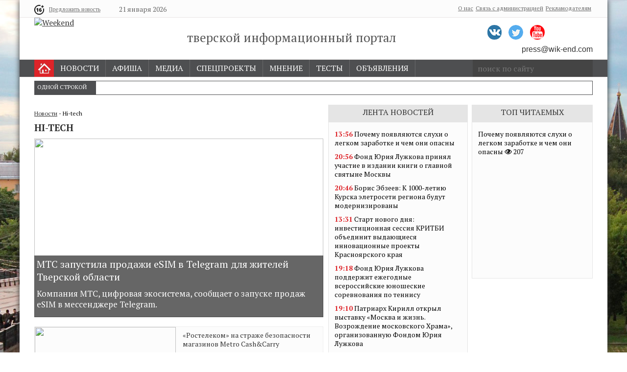

--- FILE ---
content_type: text/html; charset=utf-8
request_url: https://wik-end.com/news/hi-tech/?cur_cc=21&curPos=120
body_size: 12606
content:
<!DOCTYPE html>
<html lang="ru">
<head>

    <!-- pr-cy a94a5fd67d9b9265032ce461300a00c3 -->
    <meta charset="UTF-8">
    <meta name="viewport" content="width=device-width, initial-scale=1.0, maximum-scale=1.0, user-scalable=no">
    <meta name="google-site-verification" content="PmDnfLkSA1igIylrlJX9m7ZEre9evoObLiXytZmJ1m8" />
    <meta name="zen-verification" content="4b7wFY9OtCg875y8gIabw6p4C0GNTSSnWjIm92m2Zou4ONC7fY4hpPlc5Bw9R1WV" />
    <meta name="cb37bb340954045d04facd59711f24b0" content="2096de42930a3431727a0dd7196acded">
    <!--<meta name='yandex-verification' content='47e0618cd0521259' /> -->
    <meta name="yandex-verification" content="02881436f69c6c01" />
    <meta name='wmail-verification' content='d543adebdf14dace8112ced829ceb98c' />
    <meta content="2b3973c52aa7b1ffb878694c84538abf" name="cmsmagazine">
    <meta http-equiv="Cache-Control" content="no-cache">
    <meta http-equiv="expires" content="0">
            <title>Hi-tech новости в Твери - Weekend-Тверь</title>
    
    <meta name="description" content="Все новости Твери и Тверской области из мира высоких технологий. Обзоры мероприятий, товаров и услуг из сферы Hi-tech. | Hi-tech новости в Твери - Weekend-Тверь"/>
        <meta name='Keywords' content='хайтек, hitech, hi-tech, домру, домру ру, yota, йота, мтс, новости hi tech, '>	<meta name="Author" content="Weekend-Тверь"/>
    <!-- Open Graph tags - Facebook share info -->
    <meta property="og:url" content="https://wik-end.com" />
    <meta property="og:type" content="article" />
    <meta property="og:title" content="Hi-tech новости в Твери - Weekend-Тверь" />
    <meta property="og:description" content="Все новости Твери и Тверской области из мира высоких технологий. Обзоры мероприятий, товаров и услуг из сферы Hi-tech. " />
    <meta property="og:image" content="https://wik-end.com" />
    <meta property="og:image:url" content="https://wik-end.com" />
    <meta property="og:image:type" content="image/jpeg" />
    <meta property="og:image:width" content="510" />
    <meta property="og:image:height" content="225" />
    <meta property="og:video" content="" />
    <!-- / Open Graph tags -->
    <!-- Twitter -->
    <meta name="twitter:card" content="summary"/>  <!-- Тип окна -->
    <meta name="twitter:site" content="Weekend-Тверь"/>
    <meta name="twitter:title" content="">
    <meta name="twitter:description" content=""/>
    <meta name="twitter:creator" content="Weekend-Тверь"/>
    <meta name="twitter:image:src" content="https://wik-end.com"/>
    <meta name="twitter:domain" content="wik-end.com"/>
    <!-- / Twitter -->

    <link rel="stylesheet" href="/css/style.min.1.css?ver=2">
    <link rel="stylesheet" href="/css/magic.css">
    <link rel="stylesheet" href="/css/mobile.css?ver=18">
    <link rel="stylesheet" href="/netcat/modules/search/suggest/autocomplete.css">
    <!--Выдаем ослу костыли -->
    <!--[if IE 8]><link rel="stylesheet" type="text/css" href="/css/ie.css" media="all"/>
     <script src="http://html5shiv.googlecode.com/svn/trunk/html5.js"></script>
     <script>
      document.createElement('header');
      document.createElement('nav');
      document.createElement('section');
      document.createElement('article');
      document.createElement('aside');
      document.createElement('footer');
   </script>
<![endif]-->
<!--//Выдаем ослу костыли -->
    <link rel="shortcut icon" href="https://wik-end.com/favicon.ico" type="image/x-icon">
    <link href='https://fonts.googleapis.com/css?family=Comfortaa:400,300&subset=cyrillic' rel='stylesheet' type='text/css'>
    <link href="https://fonts.googleapis.com/css?family=PT+Serif:400,400i,700&amp;subset=cyrillic" rel="stylesheet">
    <link rel="stylesheet" href="/js/jquery.mCustomScrollbar.css">
    <script>
  (function(i,s,o,g,r,a,m){i['GoogleAnalyticsObject']=r;i[r]=i[r]||function(){
  (i[r].q=i[r].q||[]).push(arguments)},i[r].l=1*new Date();a=s.createElement(o),
  m=s.getElementsByTagName(o)[0];a.async=1;a.src=g;m.parentNode.insertBefore(a,m)
  })(window,document,'script','//www.google-analytics.com/analytics.js','ga');

  ga('create', 'UA-60088647-3', 'auto');
  ga('send', 'pageview');

</script>
<script type="text/javascript" src="https://vk.com/js/api/openapi.js?121"></script>
<script type="text/javascript">
  VK.init({apiId: 5234229, onlyWidgets: true});
</script>
<!--<script charset="UTF-8" src="//cdn.sendpulse.com/28edd3380a1c17cf65b137fe96516659/js/push/d4b3201640e1f8698c4e13409414cb96_1.js" async></script>-->
<script type='text/javascript' src='/netcat/admin/js/mobile.js?17121'></script>
</head>
<body>
<div class="wrapall">
	<header class="top">
		<div class="top__about">
			<div class="wrapper">
				<div class="top__about-enter">
					<img src="/img/16.png" alt="16+" title="Возможен контент для лиц старше 16 лет"><div class="top__about-enter__reg"><a href="/predlozhit-novost">Предложить новость</a>
                    
                    </div>
                    <div class="top__about-enter-weather">
                  </div>
            <span>
            21&nbsp;января&nbsp;2026</span>
                </div>
            <div class="weather" style="float: left; width: 250px;">
            <noindex>
 </noindex> 
            </div>
			<div class="top__about-menu">
				<nav class="top__nav-menu">
					<ul class="top__about-list">
						<li><a href="/o-nas">О нас</a></li>
						<li><a href="/svyaz-s-administratsiey">Связь с администрацией</a></li>
						<li><a href="https://wik-end.com/reklamodatelyam/">Рекламодателям</a></li>
					</ul>
				</nav>	
			</div>
			</div>
		</div>
		<div class="top__head">
			<div class="wrapper">
				<div class="top__head-logo"><a href="/"><img src="/netcat_files/cs/logo_1.jpeg" alt="Weekend"></a></div>
				<div class="top__head-slogan">тверской информационный портал</div>
				<div class="top__head-social">
                <a href="https://vk.com/weekend69" target="_blank"><img src="/img/vk.jpg"></a>
                <a href="https://twitter.com/Wikend69" target="_blank"><img src="/img/twi.png"></a>
                <a href="https://www.youtube.com/user/wikendcom/videos" target="_blank"><img src="/img/youtube26.jpg"></a>
                </div>
				<div class="top__head-mail"><a href="/cdn-cgi/l/email-protection#59292b3c2a2a192e3032743c373d773a3634"><span class="__cf_email__" data-cfemail="80f0f2e5f3f3c0f7e9ebade5eee4aee3efed">[email&#160;protected]</span></a></div>
			</div>
		</div>
		<div class="top__nav">
			<div class="wrapper">
				<nav class="top__nav-main">
                <a href="/"><div class="tomain"><img src="/img/home.png" alt="" /></div></a>
					<ul class="top__nav-list"><li><a class="active" href="/news/" title="Новости">Новости</a> <div class="subwrap"><ul><li><a href="/news/v-strane-i-mire/" title="В стране и мире">В стране и мире </a></li><li><a href="/news/obschestvo/" title="Общество">Общество </a></li><li><a href="/news/proishestviya/" title="Происшествия">Происшествия </a></li><li><a href="/news/transport/" title="Транспорт">Транспорт </a></li><li><a href="/news/zhkh/" title="ЖКХ">ЖКХ </a></li><li><a href="/news/gorodskaya-sreda/" title="Городская среда">Городская среда </a></li><li><a href="/news/kultura/" title="Культура">Культура </a></li><li><a href="/news/priroda/" title="Природа">Природа </a></li><li><a href="/news/sport/" title="Спорт">Спорт </a></li><li><a href="/news/nedvizhimost/" title="Недвижимость">Недвижимость </a></li><li><a href="/news/ekonomika/" title="Экономика">Экономика </a></li><li><a href="/news/hi-tech/" title="Hi-tech">Hi-tech </a></li></ul></div></li><li><a href="/afisha/" title="Афиша">Афиша</a> <div class="subwrap"><ul><li><a href="/afisha/kino/" title="Кино">Кино </a></li><li><a href="/afisha/teatr/" title="Театр">Театр </a></li><li><a href="/afisha/muzyka/" title="Музыка">Музыка </a></li><li><a href="/afisha/vystavki/" title="Выставки">Выставки </a></li><li><a href="/afisha/circus/" title="Цирк">Цирк </a></li><li><a href="/afisha/gorodskie-sobytiya/" title="Городские события">Городские события </a></li></ul></div></li><li><a href="/media/" title="Медиа">Медиа</a> <div class="subwrap"><ul><li><a href="/media/foto/" title="Фото">Фото </a></li><li><a href="/media/video/" title="Видео">Видео </a></li><li><a href="/media/intervyu/" title="Интервью">Интервью </a></li></ul></div></li><li><a href="/projects/" title="Спецпроекты">Спецпроекты</a> <div class="subwrap"><ul><li><a href="/projects/urbania/" title="По ту сторону">По ту сторону </a></li><li><a href="/projects/day_eat/" title="Дневной дожор">Дневной дожор </a></li><li><a href="/projects/oneday/" title="Один мой день">Один мой день </a></li><li><a href="/projects/dostuchatsya-do-serdets/" title="Достучаться до сердец">Достучаться до сердец </a></li><li><a href="/projects/howyoudidit/" title="Как ты это сделал?">Как ты это сделал? </a></li><li><a href="/projects/po-zemle-byudzhetno/" title="По Земле - бюджетно">По Земле - бюджетно </a></li></ul></div></li><li><a href="/mnenie/" title="Мнение">Мнение</a> <div class="subwrap"><ul><li><a href="/mnenie/pisma-chitateley/" title="Письма читателей">Письма читателей </a></li></ul></div></li><li><a href="/testy/" title="Тесты">Тесты</a> </li><li><a href="/notice/" title="Объявления">Объявления</a> <div class="subwrap"><ul><li><a href="/notice/kommercheskie-obyavleniya/" title="Коммерческие объявления">Коммерческие объявления </a></li><li><a href="/notice/chastnye-obyavleniya/" title="Частные объявления">Частные объявления </a></li></ul></div></li></ul>				</nav>	
                <form action="/search/">
				<div class="top__nav-search">
 					<input placeholder="поиск по сайту" type="text" name="search_query"><!--<button type="submit">ИСКАТЬ</button>-->
				</div>
                </form>
			</div>
		</div>
	</header>
<header class="main">
  <div class="wrapper">
  <div class="tpl-block-list tpl-component-2007" id="nc-block-a8c8d1905bba629115a8027226875f34"><div class="promo">
  </div></div>  <div class="one-string">
  <div class="os">Одной строкой</div>
  
  <div class="tpl-block-list tpl-component-2009" id="nc-block-b077d2290e7e6bf26a5659e2c902221f">

<div class="one-string__wrapper">
<div class="one-string__time">19.05 <strong>12:09</strong></div>
<div class="one-string__content">ПАО &quot;Ростелеком&quot; информирует абонентов-юрлиц Тверской области: с 01.06.2023 тариф на проводное радиовещание вырастет до 321,2 рублей</div>
</div>
<div class="one-string__wrapper">
<div class="one-string__time">05.04 <strong>13:47</strong></div>
<div class="one-string__content">Известный в Твери предприниматель ищет «светлячков» для помощи колясочникам</div>
</div>
<div class="one-string__wrapper">
<div class="one-string__time">13.02 <strong>14:08</strong></div>
<div class="one-string__content">В Торжке 63-летний мужчина унёс у соседа два телевизора</div>
</div>
<div class="one-string__wrapper">
<div class="one-string__time">13.02 <strong>14:07</strong></div>
<div class="one-string__content">В Твери мужчина украл тюбинг из подъезда на улице Фрунзе</div>
</div>
<div class="one-string__wrapper">
<div class="one-string__time">28.12 <strong>18:36</strong></div>
<div class="one-string__content">На пожаре во Ржеве погиб пожилой мужчина, тяжелые ожоги получила малолетняя девочка</div>
</div>
</div>  </div>
  <div class="tpl-block-list tpl-component-2007" id="nc-block-328953b5fa66bc94267142737b5ce91b"><div class="promo">
  </div></div>
<section class="main__topnews">
<p class='bread'><a href='/news/'>Новости</a> - Hi-tech</p><h1>Hi-tech</h1>
<div class="tpl-block-list tpl-component-2000 tpl-template-2011" id="nc-block-17adbeb2dcce5e3af433e0cc5a0a45bf"><div id="hi-tech"></div><section class="main__news-second">
 <div class='main__news-first'>
<img src='/netcat_files/2568_17161.jpg'>
<a href='/news/hi-tech/hi-tech_17161.html'>
<div class='main__news-first-descr hero'>
МТС запустила продажи eSIM в Telegram для жителей Тверской области
<p>Компания МТС, цифровая экосистема, сообщает о запуске продаж eSIM в мессенджере Telegram.</p>
</div></a><a href='/news/hi-tech/hi-tech_17156.html'><div class='main__news-add'>
<img src='/netcat_files/preview_2568_17156.jpg'>
<div class='main__news-first-descr wideblock'>
<p>«Ростелеком» на страже безопасности магазинов Metro Cash&amp;Carry</p>
</div>
</div></a><a href='/news/hi-tech/hi-tech_17155.html'><div class='main__news-add'>
<img src='/netcat_files/preview_2568_17155.jpg'>
<div class='main__news-first-descr wideblock'>
<p>Более 4,7 тыс. сел и деревень стали цифровыми: «Ростелеком» подвел итоги реализации проекта УЦН 2.0 в 2023 году</p>
</div>
</div></a><a href='/news/hi-tech/hi-tech_17154.html'><div class='main__news-add'>
<img src='/netcat_files/preview_2568_17154.jpg'>
<div class='main__news-first-descr wideblock'>
<p>МТС открыла продажи смартфонов серии Redmi Note 13</p>
</div>
</div></a><a href='/news/hi-tech/hi-tech_17151.html'><div class='main__news-add'>
<img src='/netcat_files/preview_2568_17151.jpg'>
<div class='main__news-first-descr wideblock'>
<p>МТС в два раза ускорила мобильный интернет в столице Селигера</p>
</div>
</div></a><a href='/news/hi-tech/hi-tech_17149.html'><div class='main__news-add'>
<img src='/netcat_files/preview_2568_17149.jpg'>
<div class='main__news-first-descr wideblock'>
<p>МТС завершила масштабную стройку в горах Сочи и ускорила интернет для туристов из Твери</p>
</div>
</div></a><a href='/news/hi-tech/hi-tech_17147.html'><div class='main__news-add'>
<img src='/netcat_files/preview_2568_17147.jpg'>
<div class='main__news-first-descr wideblock'>
<p>«Ростелеком» открыл курсы по цифровому этикету и кибербезопасности для подростков</p>
</div>
</div></a><a href='/news/hi-tech/hi-tech_17139.html'><div class='main__news-add'>
<img src='/netcat_files/preview_2568_17139.jpg'>
<div class='main__news-first-descr wideblock'>
<p>Предприниматели из Тверской области могут получить грант на внедрение облачных сервисов</p>
</div>
</div></a><a href='/news/hi-tech/hi-tech_17137.html'><div class='main__news-add'>
<img src='/netcat_files/preview_2568_17137.jpg'>
<div class='main__news-first-descr wideblock'>
<p>Эксперты назвали жителям Тверской области лидеров по обеспечению цифровой безопасности пользователей</p>
</div>
</div></a><a href='/news/hi-tech/hi-tech_17136.html'><div class='main__news-add'>
<img src='/netcat_files/preview_2568_17136.jpg'>
<div class='main__news-first-descr wideblock'>
<p>Участниками проекта «Азбука интернета» в 2023 году стали почти 30 тысяч пенсионеров</p>
</div>
</div></a></section>
<!-- Список страниц -->
    <div class="tpl-block-pagination">
                    <a href="/news/hi-tech/?cur_cc=21&amp;curPos=110" class="tpl-link-prev" title="Предыдущая страница">Предыдущая</a>
                <a class="tpl-link-page" href="/news/hi-tech/?cur_cc=21&amp;curPos=80">9</a> <a class="tpl-link-page" href="/news/hi-tech/?cur_cc=21&amp;curPos=90">10</a> <a class="tpl-link-page" href="/news/hi-tech/?cur_cc=21&amp;curPos=100">11</a> <a class="tpl-link-page" href="/news/hi-tech/?cur_cc=21&amp;curPos=110">12</a> <a class="tpl-link-page tpl-state-current" href="/news/hi-tech/?cur_cc=21&amp;curPos=120">13</a> <a class="tpl-link-page" href="/news/hi-tech/?cur_cc=21&amp;curPos=130">14</a> <a class="tpl-link-page" href="/news/hi-tech/?cur_cc=21&amp;curPos=140">15</a> <a class="tpl-link-page" href="/news/hi-tech/?cur_cc=21&amp;curPos=150">16</a> <a class="tpl-link-page" href="/news/hi-tech/?cur_cc=21&amp;curPos=160">17</a> <a class="tpl-link-page" href="/news/hi-tech/?cur_cc=21&amp;curPos=170">18</a>                    <a href="/news/hi-tech/?cur_cc=21&amp;curPos=130" class="tpl-link-next" title="Следующая страница">Следующая</a>
            </div></div></section>
<div class="main__newslist-wrapper">
<noindex>
<div class="main__newslist-top">Лента новостей</div>
<div class="main__newslist content-1">
		<div class="tpl-block-list tpl-component-2000 tpl-template-2011" id="nc-block-cd07ce54db37e76fdf7e4f0f1d36abae"><!--21.01.2026--><div class="main__newslist-item ">
<!--19.01.2026<br />-->
<a href="/news/v-strane-i-mire/v-strane-i-mire_17491.html">
<strong>13:56</strong>
                                                Почему появляются слухи о легком заработке и чем они опасны</a>
</div>
<div class="main__newslist-item ">
<!--11.09.2025<br />-->
<a href="/news/v-strane-i-mire/v-strane-i-mire_17488.html">
<strong>20:56</strong>
                                                Фонд Юрия Лужкова принял участие в издании книги о главной святыне Москвы</a>
</div>
<div class="main__newslist-item ">
<!--11.09.2025<br />-->
<a href="/news/obschestvo/obschestvo_17487.html">
<strong>20:46</strong>
                                                Борис Эбзеев: К 1000-летию Курска элетросети региона будут модернизированы</a>
</div>
<div class="main__newslist-item ">
<!--03.09.2025<br />-->
<a href="/news/obschestvo/obschestvo_17485.html">
<strong>13:31</strong>
                                                Старт нового дня: инвестиционная сессия КРИТБИ объединит выдающиеся инновационные проекты Красноярского края</a>
</div>
<div class="main__newslist-item ">
<!--25.08.2025<br />-->
<a href="/news/obschestvo/obschestvo_17484.html">
<strong>19:18</strong>
                                                Фонд Юрия Лужкова поддержит ежегодные всероссийские юношеские соревнования по теннису</a>
</div>
<div class="main__newslist-item ">
<!--25.08.2025<br />-->
<a href="/news/obschestvo/obschestvo_17483.html">
<strong>19:10</strong>
                                                Патриарх Кирилл открыл выставку «Москва и жизнь. Возрождение московского Храма», организованную Фондом Юрия Лужкова</a>
</div>
<div class="main__newslist-item ">
<!--05.08.2025<br />-->
<a href="/news/obschestvo/obschestvo_17481.html">
<strong>18:16</strong>
                                                Ольга Рейман: «Конный спорт в России – это неотъемлемая часть культурного наследия»</a>
</div>
<div class="main__newslist-item ">
<!--18.07.2025<br />-->
<a href="/news/obschestvo/obschestvo_17480.html">
<strong>11:14</strong>
                                                Специальный приз за зрелищность на фестивале The BOWL 2025 вручит Фонд Юрия Лужкова</a>
</div>
<div class="main__newslist-item ">
<!--18.07.2025<br />-->
<a href="/news/obschestvo/obschestvo_17479.html">
<strong>10:59</strong>
                                                Накануне AmberForum’25 проведён предпоказ аукционной коллекции Янтарного комбината</a>
</div>
<div class="main__newslist-item ">
<!--18.07.2025<br />-->
<a href="/news/obschestvo/obschestvo_17478.html">
<strong>09:58</strong>
                                                Экипажи ретроралли «СТОЛИЦА.RODIS Классик Тур» проехали по центру Москвы</a>
</div>
<div class="main__newslist-item ">
<!--23.06.2025<br />-->
<a href="/news/obschestvo/obschestvo_17477.html">
<strong>17:33</strong>
                                                Миссию объединения народов через язык добра реализует кинофестиваль «В кругу семьи»</a>
</div>
<div class="main__newslist-item ">
<!--20.06.2025<br />-->
<a href="/news/v-strane-i-mire/v-strane-i-mire_17476.html">
<strong>14:34</strong>
                                                Алюминиевые квадраты</a>
</div>
<div class="main__newslist-item ">
<!--26.05.2025<br />-->
<a href="/news/v-strane-i-mire/v-strane-i-mire_17473.html">
<strong>18:56</strong>
                                                Преимущества покупки аккаунта Valorant через маркетплейс аккаунтов</a>
</div>
<div class="main__newslist-item ">
<!--24.05.2025<br />-->
<a href="/news/v-strane-i-mire/v-strane-i-mire_17472.html">
<strong>11:23</strong>
                                                Грант Фонда Юрия Лужкова присужден проекту студентов Самарского университета</a>
</div>
<div class="main__newslist-item ">
<!--22.05.2025<br />-->
<a href="/news/v-strane-i-mire/v-strane-i-mire_17471.html">
<strong>18:45</strong>
                                                Мобилизация в России: неожиданные последствия для владельцев дронов</a>
</div>
<div class="main__newslist-item ">
<!--22.05.2025<br />-->
<a href="/news/v-strane-i-mire/v-strane-i-mire_17470.html">
<strong>18:30</strong>
                                                Гуманитарная и социальная деятельность «Де Хёс»: поддержка ветеранов, детей и военных</a>
</div>
<div class="main__newslist-item ">
<!--22.05.2025<br />-->
<a href="/news/v-strane-i-mire/v-strane-i-mire_17469.html">
<strong>18:23</strong>
                                                «АртПром» объединяет технологии и искусство при поддержке Фонда Юрия Лужкова</a>
</div>
<div class="main__newslist-item ">
<!--22.03.2025<br />-->
<a href="/news/hi-tech/hi-tech_17467.html">
<strong>00:24</strong>
                                                «Ростелеком» обеспечил связью 16 малых населенных пунктов Тверской области</a>
</div>
<div class="main__newslist-item ">
<!--22.03.2025<br />-->
<a href="/news/hi-tech/hi-tech_17466.html">
<strong>00:18</strong>
                                                «Ростелеком» переходит на no-code платформу «Акола» для создания внутрикорпоративных сервисов</a>
</div>
<div class="main__newslist-item ">
<!--17.03.2025<br />-->
<a href="/news/v-strane-i-mire/v-strane-i-mire_17464.html">
<strong>14:29</strong>
                                                АО «РНГ» получило специальную награду Российской экономической школы</a>
</div>
<div class="main__newslist-item ">
<!--11.03.2025<br />-->
<a href="/news/obschestvo/obschestvo_17463.html">
<strong>16:04</strong>
                                                Ряд иностранных брендов готовится вернуться в Россию: что изменилось в экономике страны</a>
</div>
<div class="main__newslist-item ">
<!--11.03.2025<br />-->
<a href="/news/hi-tech/hi-tech_17462.html">
<strong>16:02</strong>
                                                Еще более четырех тысяч тверитян подключились к конвергентным тарифам «Ростелекома»</a>
</div>
<div class="main__newslist-item ">
<!--11.03.2025<br />-->
<a href="/news/hi-tech/hi-tech_17461.html">
<strong>13:59</strong>
                                                «Диктант Победы» на отлично: проверьте знания о событиях Великой Отечественной войны на платформе «Ростелеком. Лицей»</a>
</div>
<div class="main__newslist-item ">
<!--04.03.2025<br />-->
<a href="/news/obschestvo/obschestvo_17460.html">
<strong>18:21</strong>
                                                Общественность Севастополя призвала власти города увековечить наследие Юрия Лужкова</a>
</div>
<div class="main__newslist-item ">
<!--04.03.2025<br />-->
<a href="/news/hi-tech/hi-tech_17459.html">
<strong>18:00</strong>
                                                Цифровой фундамент: «Ростелеком» и Российский союз строителей поддержат технологическое развитие строительной отрасли</a>
</div>
<div class="main__newslist-item ">
<!--20.02.2025<br />-->
<a href="/news/hi-tech/hi-tech_17455.html">
<strong>12:29</strong>
                                                Кино по делу: «Ростелеком» запускает онлайн-кинотеатр для клиентов в сфере гостеприимства и услуг</a>
</div>
<div class="main__newslist-item ">
<!--20.02.2025<br />-->
<a href="/news/hi-tech/hi-tech_17454.html">
<strong>12:25</strong>
                                                Цифровой аватар: «Ростелеком» представил концепцию нового отчета об устойчивом развитии</a>
</div>
<div class="main__newslist-item ">
<!--20.02.2025<br />-->
<a href="/news/hi-tech/hi-tech_17453.html">
<strong>12:10</strong>
                                                В 2024 году оптика «Ростелекома» пришла почти в 9 500 домохозяйств Тверской области</a>
</div>
<div class="main__newslist-item ">
<!--19.02.2025<br />-->
<a href="/news/sport/sport_17452.html">
<strong>15:47</strong>
                                                Сборная Казахстана по футболу уступила КНДР в товарищеском матче</a>
</div>
<div class="main__newslist-item ">
<!--31.01.2025<br />-->
<a href="/news/hi-tech/hi-tech_17451.html">
<strong>19:31</strong>
                                                «Связь без минусов»: тверичам доступны онлайн-сервисы даже при отрицательном балансе телефона</a>
</div>
</div></div>
     <div class="main__newslist-top"> ФОТО</div>
        <div class="main__newslist-videonews content-1">
		<div class="tpl-block-list tpl-component-2000 tpl-template-2011" id="nc-block-62330cbac9f591c3d9c1b407cb3ab2fe"><!--21.01.2026--><div class="main__newslist-item">
<a href="/media/foto/foto_14539.html">
<img src="/netcat_files/2568_14539.jpg" alt="" />
<div class="video_descr">Руководитель холдинга &quot;Афанасий&quot; Максим Ларин отпраздновал свой юбилей в новой лаунж-зоне ресторана &quot;МакЛарин&quot;</div>
</a>
</div>
<div class="main__newslist-item">
<a href="/media/foto/foto_14388.html">
<img src="/netcat_files/2568_14388.jpg" alt="" />
<div class="video_descr">Бокс на высоте: одни их лучших уличных бойцов Твери сразились на крыше цеха холдинга &quot;Афанасий&quot;</div>
</a>
</div>
<div class="main__newslist-item">
<a href="/media/foto/foto_13526.html">
<img src="/netcat_files/2568_13526.jpg" alt="" />
<div class="video_descr">В Твери проходит форум &quot;Энергия развития. Верхневолжье - 2021&quot;</div>
</a>
</div>
</div>	</div>
    <div class="main__newslist-top">ВИДЕО</div>
        <div class="main__newslist-videonews content-1">
	<div class="tpl-block-list tpl-component-2000 tpl-template-2017" id="nc-block-9c6c0082e61780f684956c37bc244374"><!--21.01.2026--><div class="main__newslist-item">
<a href="/media/video/video_16349.html">
<img src="/netcat_files/2568_16349.jpg" alt="" />
<div class="video_descr">В Тверской области &quot;гонщик&quot; на ВАЗ едва не сбил женщину на переходе</div>
</a>
</div>
<div class="main__newslist-item">
<a href="/media/video/video_12704.html">
<img src="/netcat_files/2568_12704.jpg" alt="" />
<div class="video_descr">Появилось видео момента ДТП, как МАЗ сносит столб со светофором на Речном в Твери</div>
</a>
</div>
<div class="main__newslist-item">
<a href="/media/video/video_12203.html">
<img src="/netcat_files/2568_12203.jpg" alt="" />
<div class="video_descr">Появилось видео момента, когда поезд таранит автобус ПАЗ под Тверью</div>
</a>
</div>
</div>	</div>
</noindex>
</div>
	<section class="main__right"> 
    <div class="main__newslist-top">ТОП читаемых</div>
        <div class="main__newslist-hotnews content-1">
        <div class="tpl-block-list tpl-component-2014 tpl-template-2027" id="nc-block-b1c5c27ba015c25deae06f776dc38c7c"></div>		<div class="tpl-block-list tpl-component-2000 tpl-template-2011" id="nc-block-5c27a7ae3e37e72c45fa85bb75fec4a1"><!--21.01.2026--><div class="main__newslist-item">
<!--19.01.2026<br />-->
<a href="/news/v-strane-i-mire/v-strane-i-mire_17491.html"><!--<strong>13:56</strong>-->
    Почему появляются слухи о легком заработке и чем они опасны</a> <img src="/img/eye.png" alt="" /> 207</div>
</div>	</div>
		<div class="right_col__promo">
        <div class="tpl-block-list tpl-component-2008" id="nc-block-a33efdf9c1abdc36dbb4a152c2ebaeb1">
</div>        <!-- VK Widget -->
<div id="vk_groups" style="margin-bottom:15px; height: 354px; overflow:hidden;"></div>
<script data-cfasync="false" src="/cdn-cgi/scripts/5c5dd728/cloudflare-static/email-decode.min.js"></script><script type="text/javascript">
VK.Widgets.Group("vk_groups", {mode: 0, width: "247", height: "390", color1: 'FFFFFF', color2: '2B587A', color3: '5B7FA6'}, 38642167);
</script>

</div>
	<!--<div class="tpl-block-list tpl-component-201" id="nc-block-47918faea0775df236c12b882331b332"><div class="main__newslist-top">Наш опрос</div>
<div class="main__newslist-hot opros" id="poolDiv">   </div></div>-->

	</section>


<!-- Yandex.RTB R-A-138418-1 -->
<div id="yandex_rtb_R-A-138418-1" style="display: inline-block;"></div>
<script type="text/javascript">
    (function(w, d, n, s, t) {
        w[n] = w[n] || [];
        w[n].push(function() {
            Ya.Context.AdvManager.render({
                blockId: "R-A-138418-1",
                renderTo: "yandex_rtb_R-A-138418-1",
                async: true
            });
        });
        t = d.getElementsByTagName("script")[0];
        s = d.createElement("script");
        s.type = "text/javascript";
        s.src = "//an.yandex.ru/system/context.js";
        s.async = true;
        t.parentNode.insertBefore(s, t);
    })(this, this.document, "yandexContextAsyncCallbacks");
</script>

<div class="promo_bottom">
<div class="tpl-block-list tpl-component-2016" id="nc-block-d38ff40e652222383724ad61710989f4">
<noindex>
<a href="https://wik-end.com/reklamodatelyam/" target="_blank" rel="nofollow"><img src="/netcat_files/2602_2.jpg" alt="" style="width: 1140px;" /></a>
</noindex>
</div></div>

<div class="tpl-block-list tpl-component-2000 tpl-template-2019" id="nc-block-36e584acc30e83959c500dfb2915a40a"><div class="main__newslist-afisha-top">Афиша</div>
<div class="main__newslist-afisha"><div class="afisha__item">
<a href="/afisha/gorodskie-sobytiya/gorodskie-sobytiya_16117.html">
<img src="/netcat_files/2568_16117.jpg"></a>
<a href="/afisha/gorodskie-sobytiya/gorodskie-sobytiya_16117.html">
<div class="afisha-item-descr">
Фестиваль «Лаваш 2.0»: знакомство с мировым стрит-фудом, музыка и море других активностей!</div>
</a>
</div>
<div class="afisha__item">
<a href="/afisha/gorodskie-sobytiya/gorodskie-sobytiya_15787.html">
<img src="/netcat_files/2568_15787.jpg"></a>
<a href="/afisha/gorodskie-sobytiya/gorodskie-sobytiya_15787.html">
<div class="afisha-item-descr">
Жителей Твери приглашают на фестиваль исторического моделирования &quot;Копье св. Георгия&quot;</div>
</a>
</div>
<div class="afisha__item">
<a href="/afisha/gorodskie-sobytiya/gorodskie-sobytiya_15562.html">
<img src="/netcat_files/2568_15562.jpg"></a>
<a href="/afisha/gorodskie-sobytiya/gorodskie-sobytiya_15562.html">
<div class="afisha-item-descr">
Жителей Твери приглашают на «Содовый» музыкально-поэтический вечер</div>
</a>
</div>
<div class="afisha__item">
<a href="/afisha/gorodskie-sobytiya/gorodskie-sobytiya_15214.html">
<img src="/netcat_files/2568_15214.jpg"></a>
<a href="/afisha/gorodskie-sobytiya/gorodskie-sobytiya_15214.html">
<div class="afisha-item-descr">
В Твери пройдёт Retro Game Tournament - турнир на старых приставках</div>
</a>
</div>
</div></div><div class="tpl-block-list tpl-component-2000 tpl-template-2011" id="nc-block-a0da1d5c54f3f71e24f55488b1d54233"><div class="hot">
	<h4>ранее в новостях:</h4></div></div>
<div id="DivID"></div>
<script type="text/javascript"
    	src="//news.mediametrics.ru/cgi-bin/b.fcgi?ac=b&m=js&n=5&id=DivID" 
    	charset="UTF-8">
</script>
  </div>	
</header>
<footer>
	<div class="wrapper">
    <div class="footer__discl">
    <a href="/"><img src="/img/wik-end_logo.png" alt="Weekend" /></a>
    Copyright © 2012-<script type="text/javascript">
          document.write(new Date().getFullYear())
        </script> wik-end.com Все права защищены.<br />
        При копировании материала активная ссылка на сайт обязательна.<br />
Внимание, возможен контент для лиц старше 16 лет!<br />
    </div>
    <div class="footer__nav">
        <nav class="bottom_nav">
        <ul class="top__nav-list"><li><a href="/news/v-strane-i-mire/" title="В стране и мире">В стране и мире</a> </li><li><a href="/news/obschestvo/" title="Общество">Общество</a> </li><li><a href="/news/proishestviya/" title="Происшествия">Происшествия</a> </li><li><a href="/news/transport/" title="Транспорт">Транспорт</a> </li><li><a href="/news/zhkh/" title="ЖКХ">ЖКХ</a> </li><li><a href="/news/gorodskaya-sreda/" title="Городская среда">Городская среда</a> </li><li><a href="/news/kultura/" title="Культура">Культура</a> </li><li><a href="/news/priroda/" title="Природа">Природа</a> </li><li><a href="/news/sport/" title="Спорт">Спорт</a> </li><li><a href="/news/nedvizhimost/" title="Недвижимость">Недвижимость</a> </li><li><a href="/news/ekonomika/" title="Экономика">Экономика</a> </li><li><a class="active" href="/news/hi-tech/" title="Hi-tech">Hi-tech</a> </li></ul>        </nav>
    </div>
    <div class="footer__copy">

        <noindex>






        <div style="float: right; height: 40px; width: 400px; margin: 20px;">
<!-- Yandex.Metrika informer -->
<a href="https://metrika.yandex.ru/stat/?id=32284049&amp;from=informer"
target="_blank" rel="nofollow"><img src="https://informer.yandex.ru/informer/32284049/3_0_FFFFFFFF_EFEFEFFF_0_pageviews"
style="width:88px; height:31px; border:0;" alt="Яндекс.Метрика" title="Яндекс.Метрика: данные за сегодня (просмотры, визиты и уникальные посетители)" class="ym-advanced-informer" data-cid="32284049" data-lang="ru" /></a>
<!-- /Yandex.Metrika informer -->

<!-- Yandex.Metrika counter -->
<script type="text/javascript" >
   (function(m,e,t,r,i,k,a){m[i]=m[i]||function(){(m[i].a=m[i].a||[]).push(arguments)};
   m[i].l=1*new Date();k=e.createElement(t),a=e.getElementsByTagName(t)[0],k.async=1,k.src=r,a.parentNode.insertBefore(k,a)})
   (window, document, "script", "https://mc.yandex.ru/metrika/tag.js", "ym");

   ym(32284049, "init", {
        clickmap:true,
        trackLinks:true,
        accurateTrackBounce:true,
        webvisor:true
   });
</script>
<noscript><div><img src="https://mc.yandex.ru/watch/32284049" style="position:absolute; left:-9999px;" alt="" /></div></noscript>
<!-- /Yandex.Metrika counter -->

<!--LiveInternet counter--><script type="text/javascript"><!--
document.write("<a href='//www.liveinternet.ru/click' "+
"target=_blank><img src='//counter.yadro.ru/hit?t17.2;r"+
escape(document.referrer)+((typeof(screen)=="undefined")?"":
";s"+screen.width+"*"+screen.height+"*"+(screen.colorDepth?
screen.colorDepth:screen.pixelDepth))+";u"+escape(document.URL)+
";"+Math.random()+
"' alt='' title='LiveInternet: показано число просмотров за 24"+
" часа, посетителей за 24 часа и за сегодня' "+
"border='0' width='88' height='31'><\/a>")
//--></script><!--/LiveInternet-->

 <!-- HotLog -->
<span id="hotlog_counter"></span>
<span id="hotlog_dyn"></span>
<script type="text/javascript">
var hot_s = document.createElement('script');
hot_s.type = 'text/javascript'; hot_s.async = true;
hot_s.src = 'https://js.hotlog.ru/dcounter/2541080.js';
hot_d = document.getElementById('hotlog_dyn');
hot_d.appendChild(hot_s);
</script>
<noscript>
<a href="https://click.hotlog.ru/?2541080" target="_blank"><img
src="https://hit2.hotlog.ru/cgi-bin/hotlog/count?s=2541080&amp;im=68" border="0"
alt="HotLog"></a>
</noscript>
<!-- /HotLog -->

<!-- Top100 (Kraken) Widget -->
<span id="top100_widget"></span>
<!-- END Top100 (Kraken) Widget -->

<!-- Top100 (Kraken) Counter -->
<script>
    (function (w, d, c) {
    (w[c] = w[c] || []).push(function() {
        var options = {
            project: 4455913,
            element: 'top100_widget'
        };
        try {
            w.top100Counter = new top100(options);
        } catch(e) { }
    });
    var n = d.getElementsByTagName("script")[0],
    s = d.createElement("script"),
    f = function () { n.parentNode.insertBefore(s, n); };
    s.type = "text/javascript";
    s.async = true;
    s.src =
    (d.location.protocol == "https:" ? "https:" : "http:") +
    "//st.top100.ru/top100/top100.js";

    if (w.opera == "[object Opera]") {
    d.addEventListener("DOMContentLoaded", f, false);
} else { f(); }
})(window, document, "_top100q");
</script>
<noscript><img src="//counter.rambler.ru/top100.cnt?pid=4455913"></noscript>
<!-- END Top100 (Kraken) Counter -->



<script type="text/javascript" src="//vk.com/js/api/openapi.js?127"></script>

<!-- VK Widget -->
<div id="vk_community_messages"></div>
<script type="text/javascript">
VK.Widgets.CommunityMessages("vk_community_messages", 38642167, {});
</script>
</div>
 

</noindex>
    </div>
    
	</div>
</footer>
</div>
<noindex>
<script src="https://ajax.googleapis.com/ajax/libs/jquery/2.2.0/jquery.min.js"></script>
<script src="/js/jquery.mCustomScrollbar.concat.min.js"></script>
	<script>
		(function($){
			$(window).load(function(){
				
				$(".content-1").mCustomScrollbar({
					autoHideScrollbar:true,
					theme:"rounded"
				});
				
			});
		})(jQuery);
	</script>

<script src='https://www.google.com/recaptcha/api.js'></script>
<script type="text/javascript" src="https://wik-end.com/js/arrow88.js"></script>
<script type="text/javascript" src="https://wik-end.com/js/cam.js"></script>
<script src="/js/scripts.js"></script>
<script type="text/javascript" src="/highslide/highslide-full.js"></script>
<link rel="stylesheet" type="text/css" href="/highslide/highslide.css" />

<script type="text/javascript">
	hs.graphicsDir = '/highslide/graphics/';
	hs.align = 'center';
	hs.transitions = ['expand', 'crossfade'];
	hs.fadeInOut = true;
	hs.outlineType = 'glossy-dark';
	hs.wrapperClassName = 'dark';
	hs.captionEval = 'this.a.title';
	hs.numberPosition = 'caption';
	hs.useBox = true;
	hs.width = 1100;
	hs.height = 700;
	hs.dimmingOpacity = 0.8;

	// Add the slideshow providing the controlbar and the thumbstrip
	hs.addSlideshow({
		//slideshowGroup: 'group1',
		interval: 5000,
		repeat: false,
		useControls: true,
		fixedControls: 'fit',
		overlayOptions: {
			position: 'bottom center',
			opacity: .75,
			hideOnMouseOut: true
		},
		thumbstrip: {
			position: 'above',
			mode: 'horizontal',
			relativeTo: 'expander'
		}
	});

	// Make all images animate to the one visible thumbnail
	var miniGalleryOptions1 = {
		thumbnailId: 'thumb1'
	}
</script>

<!-- Приглашение в ВК -->
<script type="text/javascript">
  $(document).ready(function () {

    var $menu = $(".vkbar");

    $(window).scroll(function () {
        if ($(this).scrollTop() > 350 && $menu.hasClass("closed")) {
            $menu.removeClass("closed").addClass("open");
                                    
            
        } else if ($(this).scrollTop() <= 320 && $menu.hasClass("open")) {
            $menu.removeClass("open").addClass("closed");
           
        }
    }); 
});
</script>
<!--<a rel="nofollow" target="_blank" href="https://vk.com/weekend69"><div class="vkbar closed">
<img src="/img/social1.jpg" alt="вступить в группу">
<script type="text/javascript" src="//vk.com/js/api/openapi.js?135"></script>

<div id="vk_subscribe"></div>
<script type="text/javascript">
VK.Widgets.Subscribe("vk_subscribe", {soft: 1}, -38642167);
</script>
</div></a>-->

</noindex>
</body>
</html>



--- FILE ---
content_type: application/javascript; charset=utf-8
request_url: https://news.mediametrics.ru/cgi-bin/b.fcgi?ac=b&m=js&n=5&id=DivID
body_size: 5946
content:
{
var linkElement = document.createElement('link');
linkElement.setAttribute('rel', 'stylesheet');
linkElement.setAttribute('type', 'text/css');
linkElement.setAttribute('href', "//news.mediametrics.ru/css/w.css");
document.head.appendChild(linkElement);
function VeiwCode(Data, masView, bn) {
var S='<div style="width:100%;display: flex; flex-wrap: wrap; align-items: center; justify-content: center;" onmouseover="blockMouseOver'+bn+'()" onmouseout="blockMouseOver'+bn+'()">';
for(var i=0; i<Data.news.length; i++) {
masView[i]=0;
S+='<div class="article_mm" id="target'+bn+'_'+i+'" style="background-image: url(\''+Data.news[i].image+'\');cursor:pointer;" onclick="winOpen(\''+Data.news[i].linkclick+'\')">';
S+='<div class="mask_mm"></div>';
S+='<div class="title_mm';
if (Data.news[i].title.length>56) S+=' font_sm_mm';
S+='">';
S+=Data.news[i].title;
S+='</div>';
S+='</div>';
}
S+='</div>';
var e = document.getElementById('DivID'); if (e) {e.innerHTML = S; e.id = 'DivIDx'+bn;}
}
var Data8618 = {
"status":1,
"blockview":"//news.mediametrics.ru/cgi-bin/v.fcgi?ac=v&m=gif&t=MTc2ODk3ODgwOC44NjE4Ojk5Nw%3d%3d",
"news":[
{"description":"",
"image":"//news.mediametrics.ru/uploads/1762607501blob.jpg",
"imageW":"//news.mediametrics.ru/uploads/1762607501blobw.jpg",
"imageW2":"//news.mediametrics.ru/uploads/1762607501blobw2.jpg",
"linkview":"//news.mediametrics.ru/cgi-bin/v.fcgi?ac=v&m=gif&t=MTc2ODk3ODgwOC44NjE5Ojk5OA%3d%3d",
"linkclick":"//news.mediametrics.ru/cgi-bin/c.fcgi?ac=c&t=MTc2ODk3ODgwOC44NjE5Ojk5OA%3d%3d&u=767aHR0cHM6Ly9tZWRpYW1ldHJpY3MucnUvcmF0aW5nL3J1L2RheS5odG1sP2FydGljbGU9NTc0Mzc4NjA%3d",
"title":"Не ешьте эту готовую еду из магазина: список"},
{"description":"",
"image":"//news.mediametrics.ru/uploads/1762608406blob.jpg",
"imageW":"//news.mediametrics.ru/uploads/1762608406blobw.jpg",
"imageW2":"//news.mediametrics.ru/uploads/1762608406blobw2.jpg",
"linkview":"//news.mediametrics.ru/cgi-bin/v.fcgi?ac=v&m=gif&t=MTc2ODk3ODgwOC44NjIwOjU4OA%3d%3d",
"linkclick":"//news.mediametrics.ru/cgi-bin/c.fcgi?ac=c&t=MTc2ODk3ODgwOC44NjIwOjU4OA%3d%3d&u=398aHR0cHM6Ly9tZWRpYW1ldHJpY3MucnUvcmF0aW5nL3J1L2RheS5odG1sP2FydGljbGU9MTY4NDg5MzQ%3d",
"title":"Такую зиму в России никто не ждал: как так?!"},
{"description":"",
"image":"//news.mediametrics.ru/uploads/1762607573blob.jpg",
"imageW":"//news.mediametrics.ru/uploads/1762607573blobw.jpg",
"imageW2":"//news.mediametrics.ru/uploads/1762607573blobw2.jpg",
"linkview":"//news.mediametrics.ru/cgi-bin/v.fcgi?ac=v&m=gif&t=MTc2ODk3ODgwOC44NjIxOjU4OQ%3d%3d",
"linkclick":"//news.mediametrics.ru/cgi-bin/c.fcgi?ac=c&t=MTc2ODk3ODgwOC44NjIxOjU4OQ%3d%3d&u=031aHR0cHM6Ly9tZWRpYW1ldHJpY3MucnUvcmF0aW5nL3J1L2RheS5odG1sP2FydGljbGU9MzI3NDU4NDk%3d",
"title":"В ОАЭ произошло жестокое убийство криптомиллионера "},
{"description":"",
"image":"//news.mediametrics.ru/uploads/1762608018blob.jpg",
"imageW":"//news.mediametrics.ru/uploads/1762608018blobw.jpg",
"imageW2":"//news.mediametrics.ru/uploads/1762608018blobw2.jpg",
"linkview":"//news.mediametrics.ru/cgi-bin/v.fcgi?ac=v&m=gif&t=MTc2ODk3ODgwOC44NjIyOjU5MA%3d%3d",
"linkclick":"//news.mediametrics.ru/cgi-bin/c.fcgi?ac=c&t=MTc2ODk3ODgwOC44NjIyOjU5MA%3d%3d&u=116aHR0cHM6Ly9tZWRpYW1ldHJpY3MucnUvcmF0aW5nL3J1L2RheS5odG1sP2FydGljbGU9NTc0NjkxMzg%3d",
"title":"В магазинах России ажиотаж из-за этого продукта: что купить? "},
{"description":"",
"image":"//news.mediametrics.ru/uploads/1762543949blob.jpg",
"imageW":"//news.mediametrics.ru/uploads/1762543949blobw.jpg",
"imageW2":"//news.mediametrics.ru/uploads/1762543949blobw2.jpg",
"linkview":"//news.mediametrics.ru/cgi-bin/v.fcgi?ac=v&m=gif&t=MTc2ODk3ODgwOC44NjIzOjU5MQ%3d%3d",
"linkclick":"//news.mediametrics.ru/cgi-bin/c.fcgi?ac=c&t=MTc2ODk3ODgwOC44NjIzOjU5MQ%3d%3d&u=861aHR0cHM6Ly9tZWRpYW1ldHJpY3MucnUvcmF0aW5nL3J1L2RheS5odG1sP2FydGljbGU9NTU2MjY4NTk%3d",
"title":"Таких событий не было с 1945: чего ждать всем нам?"}
]
}
var masView8618=[];
var Delay8618=0;
var countV8618=0;
function getGIF8618(url) {
var img = new Image();
img.onload = function() {
countV8618++;
//	console.log('GIF load OK 8618 '+countV8618+'\n');
}
img.src = url;
}
function winOpen(url) {return window.open(url);}
function checkDiv8618(i) {
if (masView8618[i]==-1) {
return 0;
}
var target = document.getElementById('target8618_'+i);
if (!target) {
masView8618[i]=-1;
return 0;
}
var h = (target.getBoundingClientRect().bottom-target.getBoundingClientRect().top)/5;
var w = (target.getBoundingClientRect().right-target.getBoundingClientRect().left)/5;
var targetPosition = {
top: window.pageYOffset + target.getBoundingClientRect().top + h,
left: window.pageXOffset + target.getBoundingClientRect().left + w,
right: window.pageXOffset + target.getBoundingClientRect().right - w,
bottom: window.pageYOffset + target.getBoundingClientRect().bottom - h
};
var windowPosition = {
top: window.pageYOffset,
left: window.pageXOffset,
right: window.pageXOffset + window.innerWidth,
bottom: window.pageYOffset + window.innerHeight
};
if (targetPosition.bottom <= windowPosition.bottom &&
targetPosition.top >= windowPosition.top &&
targetPosition.right <= windowPosition.right &&
targetPosition.left >= windowPosition.left) {
if (masView8618[i]>=5) {
Delay8618 += 25;
setTimeout('getGIF8618("'+Data8618.news[i].linkview+'")', Delay8618);
masView8618[i]=-1;
return 0;
}
masView8618[i]++;
} else {
masView8618[i]=0;
}
return 1;
}
var MouseOver8618=0;
function blockMouseOver8618() {
if (MouseOver8618) return true;
MouseOver8618=1;
getGIF8618(Data8618.blockview);
}
function Visible8618() {
var n=0;
Delay8618=0;
for(var i=0; i<Data8618.news.length; i++) {
if (checkDiv8618(i)>0) n++;
}
if (n>0) setTimeout(Visible8618, 500);
}
if (Data8618.status==1) {
VeiwCode(Data8618, masView8618, '8618');
setTimeout(Visible8618, 250);
}
}


--- FILE ---
content_type: text/plain
request_url: https://www.google-analytics.com/j/collect?v=1&_v=j102&a=2087660635&t=pageview&_s=1&dl=https%3A%2F%2Fwik-end.com%2Fnews%2Fhi-tech%2F%3Fcur_cc%3D21%26curPos%3D120&ul=en-us%40posix&dt=Hi-tech%20%D0%BD%D0%BE%D0%B2%D0%BE%D1%81%D1%82%D0%B8%20%D0%B2%20%D0%A2%D0%B2%D0%B5%D1%80%D0%B8%20-%20Weekend-%D0%A2%D0%B2%D0%B5%D1%80%D1%8C&sr=1280x720&vp=1280x720&_u=IEBAAEABAAAAACAAI~&jid=924839688&gjid=1388662323&cid=402016861.1768978808&tid=UA-60088647-3&_gid=1180591902.1768978808&_r=1&_slc=1&z=1154226316
body_size: -449
content:
2,cG-LLM11LQ71P